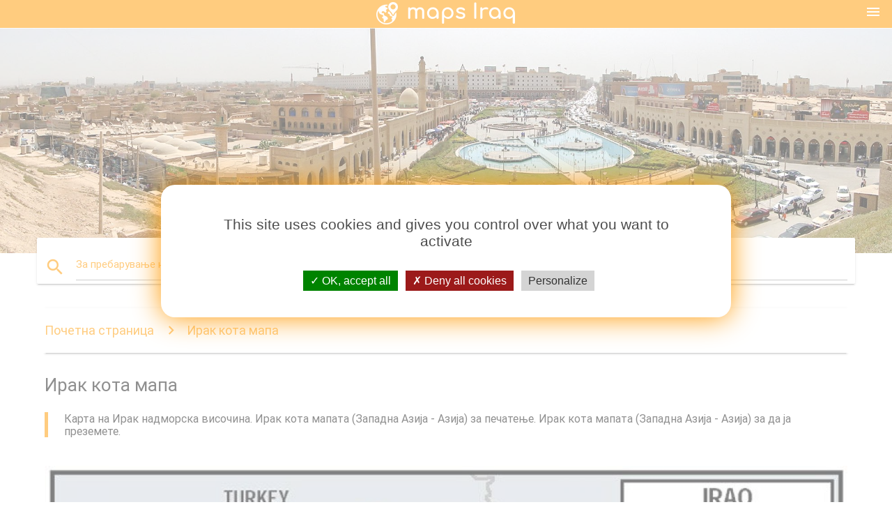

--- FILE ---
content_type: text/html; charset=UTF-8
request_url: http://mk.maps-iraq.com/%D0%98%D1%80%D0%B0%D0%BA-%D0%BA%D0%BE%D1%82%D0%B0-%D0%BC%D0%B0%D0%BF%D0%B0
body_size: 6831
content:


<!DOCTYPE html>
<html lang="mk">
	<head>
	
		<meta charset="utf-8">
		<meta http-equiv="x-ua-compatible" content="ie=edge">
	
		<link rel="icon" type="image/png" href="/favicon.png" />

		<title>Ирак кота мапа - на Мапата на Ирак надморска височина (Западна Азија - Азија)</title>
		<meta name="description" content="Карта на Ирак надморска височина. Ирак кота мапата (Западна Азија - Азија) за печатење. Ирак кота мапата (Западна Азија - Азија) за да ја преземете." />

        <meta property="og:title" content="Ирак кота мапа - на Мапата на Ирак надморска височина (Западна Азија - Азија)" />
        <meta property="og:description" content="Карта на Ирак надморска височина. Ирак кота мапата (Западна Азија - Азија) за печатење. Ирак кота мапата (Западна Азија - Азија) за да ја преземете." />
        <meta property="og:type" content="article" />
        <meta property="og:url" content="http://mk.maps-iraq.com/Ирак-кота-мапа" />
        <meta property="og:image" content="http://mk.maps-iraq.com/img/400/Ирак-кота-мапа.jpg" />

        <link rel="canonical" href="https://mk.maps-iraq.com/Ирак-кота-мапа" />

        
		<!--Import Google Icon Font-->
<!--		<link href="http://fonts.googleapis.com/icon?family=Material+Icons" rel="stylesheet">-->

<!--        <link rel="stylesheet" href="--><!--css/mdb.css">-->
		<!-- Compiled and minified CSS -->
<!--		<link rel="stylesheet" href="https://cdnjs.cloudflare.com/ajax/libs/materialize/0.98.0/css/materialize.min.css">-->

<!--        <link href="--><!--css/select2.min.css" rel="stylesheet" type="text/css" />-->
        <link href="https://mediacountrymapv3.newebcreations.com/css/combine.css" rel="stylesheet" type="text/css" />

        <!--Let browser know website is optimized for mobile-->
		<meta name="viewport" content="width=device-width, initial-scale=1.0"/>
		
				<style type="text/css">
		
			body {
				display: flex;
				min-height: 100vh;
				flex-direction: column;
			}

			main {
				flex: 1 0 auto;
				position: relative;
				top: -30px;
			}
			
			#searchBlock .input-field  {

			}
			
			header {
				font-size: 0;
				position: relative,
			}
			
			header a {
				display: inline-block;
			}

			#subHeader {
				padding: 5px;
			}
			
			h1 {
				font-size: 26px;
			}
			
			.container {
				width: 90%;
			}
			
			.row.marginBottomLess {
				margin-bottom: 0;
			}
			
			h2 {
				font-size: 22px;
			}
			
			blockquote {
				font-size: 16px;
				line-height: 18px;
				border-color: #ff9800;
			}
		
			.card .card-content {
				padding: 10px;
			}
			.card .card-content .card-title {
				font-size: 18px;
				line-height: 18px;
				margin-top: 6px;
				margin-bottom: 6px;
			}
            @media screen and (max-width: 600px) {
                .card .card-content .card-title {
                    font-size: 14px;
                    line-height: 14px;
                    margin-top: 6px;
                    margin-bottom: 6px;
                }
            }
			.input-field .prefix {
				top: 12px;
			}
			
			.autocomplete-content li img.circle {
				border-radius: 0;
			}

#otherWebsite li a:hover {
        text-decoration: underline;
}



		</style>
		
	</head>

	<body>

				<header class="orange">
			<div class="logo center-align">
				<a href="/" title="Мапи Ирак - Западна Азија - Азија">
					<img src="/img/logo.png" style="width: 220px;" alt="Мапи Ирак - Западна Азија - Азија" />
				</a>
			</div>
			<div id="menuSelectLanguage" style="position: absolute; top: 5px; right: 15px;">
				<a href="#" class="button-collapse white-text"><i class="material-icons">menu</i></a>
			</div>
			<div id="subHeader" class="orange lighten-1 hide">
				
<div class="selectLanguage">
    <div id="selectLanguageContainer">
        <div id="selectLanguage" >

            <select id="selectLanguageSelect" data-live-search="true" data-size="8" data-width="100px">
                                <option value="ar">‫العربية</option>
                                <option value="de">Deutsch</option>
                                <option value="en">English</option>
                                <option value="es">Español</option>
                                <option value="fr">Français</option>
                                <option value="it">Italiano</option>
                                <option value="ja">日本語</option>
                                <option value="ko">한국어</option>
                                <option value="ms">Bahasa Melayu</option>
                                <option value="nl">Nederlands</option>
                                <option value="pl">Polski</option>
                                <option value="pt">Português</option>
                                <option value="ru">Русский</option>
                                <option value="tr">Türkçe</option>
                                <option value="zh">中文</option>
                                <option value="af">Afrikaans</option>
                                <option value="az">Azərbaycanca</option>
                                <option value="be">Беларуская</option>
                                <option value="bg">Български</option>
                                <option value="bn">বাংলা</option>
                                <option value="bs">Bosanski</option>
                                <option value="ca">Català</option>
                                <option value="cs">Čeština</option>
                                <option value="da">Dansk</option>
                                <option value="el">Ελληνικά</option>
                                <option value="et">Eesti</option>
                                <option value="eu">Euskara</option>
                                <option value="fa">پارسی</option>
                                <option value="fi">Suomi</option>
                                <option value="gl">Galego</option>
                                <option value="gu">ગુજરાતી</option>
                                <option value="he">עברית</option>
                                <option value="hi">पैरिस</option>
                                <option value="hr">Hrvatski</option>
                                <option value="ht">Kreyol ayisyen</option>
                                <option value="hu">Magyar</option>
                                <option value="hy">Հայերեն</option>
                                <option value="id">Bahasa Indonesia</option>
                                <option value="is">íslenska</option>
                                <option value="ka">ქართული</option>
                                <option value="kn">ಕನ್ನಡ</option>
                                <option value="lt">Lietuvių</option>
                                <option value="lv">Latviešu</option>
                                <option value="mk"selected="selected">Македонски</option>
                                <option value="mn">Монгол</option>
                                <option value="no">Norsk</option>
                                <option value="pa">ਪੰਜਾਬੀ</option>
                                <option value="ro">Română</option>
                                <option value="sk">Slovenčina</option>
                                <option value="sl">Slovenščina</option>
                                <option value="sq">Shqip</option>
                                <option value="sr">Српски</option>
                                <option value="sv">Svenska</option>
                                <option value="sw">Kiswahili</option>
                                <option value="ta">தமிழ்</option>
                                <option value="th">ภาษาไทย</option>
                                <option value="tl">Tagalog</option>
                                <option value="uk">Українська</option>
                                <option value="ur">اردو</option>
                                <option value="vi">Tiếng Việt</option>
                            </select>

        </div>
    </div>
    <style type="text/css">

        #selectLanguageContainer label {
            margin-left: 15px;
            color: white;
            font-weight: normal;
        }

        .selectLanguage {
			/* position: absolute;
			right: 10px;
			top: 5px;
			width: 100px; */
			font-size: 14px;
        }

        #selectLanguage {
            text-align: center;
        }

        #selectLanguage button {
/*            background: transparent;*/
        }

        .valign {
            display: inline-block;
            vertical-align: middle;
        }
        .vrule {
            width: 1%;
            height: 100%;
            display: inline-block;
            vertical-align: middle;
        }

        .nextIconNav {
            margin-left: 10px;
            line-height: 16px;
            width: 160px;
        }

        .side-nav a {
            line-height: auto;
            vertical-align: middle;
        }

        .side-nav .collapsible-body a {
            height: 42px;
            line-height: 42px;
            line-height: normal;
            vertical-align: middle;
            font-size: 0.9rem;
        }

/*
        #selectLanguage input {
            padding-top: 5px;
            padding-bottom: 5px;
            height: 25px;
            margin: 0 auto;
        }
*/

    </style>

</div>
			</div>
		</header>
		
		<img src="/img/ban.jpg" class="responsive-img" />
		
		<main>
			<div id="searchBlock" class="container orange-text">
				<div class="row">
					<div class="col s12">
					  <div class="row card orange-text">
						<div class="input-field col s12">
						  <i class="material-icons prefix orange-text">search</i>
						  <input type="text" id="autocomplete-input" class="autocomplete light-blue-text">
						  <label for="autocomplete-input" class="orange-text">За пребарување на мапи</label>
						</div>
					  </div>
					</div>
				</div>
			</div>

                        
			
			<nav class="container">
				<div class="row nav-wrapper white orange-text">
					<div class="col s12">
						<a href="/" class="breadcrumb orange-text" title="Homepage мапи Ирак">Почетна страница</a>
						<a href="/Ирак-кота-мапа" class="breadcrumb orange-text" title="Ирак кота мапа">Ирак кота мапа</a>
					</div>
				</div>
			</nav>
			
			<div class="container">
				<div class="row">
					<div class="col s12">
						<h1>Ирак кота мапа</h1>
						<blockquote class="orange-border">
							Карта на Ирак надморска височина. Ирак кота мапата (Западна Азија - Азија) за печатење. Ирак кота мапата (Западна Азија - Азија) за да ја преземете.<br />
													</blockquote>
					</div>

					<div class="col s12">
						<!-- Go to www.addthis.com/dashboard to customize your tools -->
						<div class="addthis_inline_share_toolbox_gn1u"></div>
					</div>
				</div>
				
				<div class="row">
					<div class="col s12" id="map">
                        <div class="mdb-lightbox">
                            <figure>
                            <a href="/img/0/Ирак-кота-мапа.jpg" data-size="800x778" title="Карта на Ирак кота">
						        <img class="responsive-img" src="/img/1200/Ирак-кота-мапа.jpg" alt="Карта на Ирак кота" />
                            </a>
                            </figure>
                        </div>
					</div>

                        

					<div class="col s12 center">
						<h2 class="center">Карта на Ирак кота</h2>
						<a id="printButton" href="#" class="btn orange" title="Ирак кота на мапата за печатење"><i class="material-icons left">print</i><span>Печати</span></a>
						<a href="/download.php?id=Десет&name=Ирак-кота-мапа.jpg" target="_blank"  class="btn orange" title="Ирак кота картата за да ја преземете"><i class="material-icons  left">system_update_alt</i><span>Преземете</span></a>
					</div>
				</div>
				
				<div class="row">
					&nbsp;
				</div>
				
								
			</div>
		</main>

        <div id="mdb-lightbox-ui"></div>

		


		<footer class="page-footer orange">
			<div class="container">
		
				<!--Social buttons-->
				<div class="row social-section">
					<!-- Go to www.addthis.com/dashboard to customize your tools -->
					<div class="addthis_inline_share_toolbox_nrhe center"></div>
				</div>
				
			</div>
			<div class="footer-copyright">
				<div class="container center">
					© 2026 Copyright: <a class="white-text text-lighten-3 center" target="_blank" href="mailto:newebcreations@gmail.com">Newebcreations</a>
				</div>
			</div>
		</footer>


		<!-- SCRIPTS -->
<script type="text/javascript" src="https://mediacountrymapv3.newebcreations.com/js/combine.js"></script>

<!--Import jQuery before materialize.js-->
<!--<script type="text/javascript" src="https://code.jquery.com/jquery-2.1.1.min.js"></script>-->
<!-- Compiled and minified JavaScript -->
<!--<script src="https://cdnjs.cloudflare.com/ajax/libs/materialize/0.98.0/js/materialize.min.js"></script>-->

<!--<script type="text/javascript" src="--><!--js/select2/select2.min.js"></script>-->

<!--<script type="text/javascript" src="--><!--js/lightbox.js"></script>-->

<!--<script type="text/javascript" src="--><!--js/jquery.print.js"></script>-->

<!--<script type="text/javascript" src="--><!--js/jquery.printElement.js"></script>-->


<script type="text/javascript">

    $(document).ready(function() {
	
	$('input.autocomplete').autocomplete({
		data: {
						"Ирак мапа": "/img/400/Ирак-мапа.jpg",
						"карта на Ирак": "/img/400/карта-на-Ирак.jpg",
						"Ирак реката мапа": "/img/400/Ирак-реката-мапа.jpg",
						"Ирак географија мапа": "/img/400/Ирак-географија-мапа.jpg",
						"Ирак патишта мапа": "/img/400/Ирак-патишта-мапа.jpg",
						"Ирак региони мапа": "/img/400/Ирак-региони-мапа.jpg",
						"Ирак клима мапа": "/img/400/Ирак-клима-мапа.jpg",
						"Ирак празно мапа": "/img/400/Ирак-празно-мапа.jpg",
						"Ирак населението мапа": "/img/400/Ирак-населението-мапа.jpg",
						"Ирак кота мапа": "/img/400/Ирак-кота-мапа.jpg",
						"Ирак аеродроми мапа": "/img/400/Ирак-аеродроми-мапа.jpg",
						"Ирак држави мапа": "/img/400/Ирак-држави-мапа.jpg",
					},
		limit: 20, // The max amount of results that can be shown at once. Default: Infinity.
	});
	
	$('input.autocomplete').on("change", function() {
		var data = {
						"Ирак мапа": "/Ирак-мапа",
						"карта на Ирак": "/карта-на-Ирак",
						"Ирак реката мапа": "/Ирак-реката-мапа",
						"Ирак географија мапа": "/Ирак-географија-мапа",
						"Ирак патишта мапа": "/Ирак-патишта-мапа",
						"Ирак региони мапа": "/Ирак-региони-мапа",
						"Ирак клима мапа": "/Ирак-клима-мапа",
						"Ирак празно мапа": "/Ирак-празно-мапа",
						"Ирак населението мапа": "/Ирак-населението-мапа",
						"Ирак кота мапа": "/Ирак-кота-мапа",
						"Ирак аеродроми мапа": "/Ирак-аеродроми-мапа",
						"Ирак држави мапа": "/Ирак-држави-мапа",
					};

		var label = $(this).val();
		var url = '';
		$.each(data, function(key, value) {
			if (label == key) {
				url = value;
			}
		});
		if (url != '')
			location.href = url;
		
	});
	
	
	
	var currentLanguage = "MK";

	$('#selectLanguage select').select2({
		placeholder: 'Select your language'
	});

	$('#selectLanguage select').on("change", function() {
		var val = $(this).val();

		if (val != currentLanguage) {
			if (val == "en")
				location.href = 'http://maps-iraq.com/';
			else
				location.href = 'http://'+val+'.maps-iraq.com/';
		}
	});

    $("#menuSelectLanguage a").click(function() {

        if ($("#subHeader").hasClass("hide")) {
            $("#subHeader").removeClass("hide");
        } else {
            $("#subHeader").addClass("hide");
        }

        return false;
    });






	

    });


</script>

<!-- Go to www.addthis.com/dashboard to customize your tools -->
<!--
<script type="text/javascript" src="//s7.addthis.com/js/300/addthis_widget.js#pubid=ra-535972064203a2c9"></script>

<script>
    (function(i,s,o,g,r,a,m){i['GoogleAnalyticsObject']=r;i[r]=i[r]||function(){
        (i[r].q=i[r].q||[]).push(arguments)},i[r].l=1*new Date();a=s.createElement(o),
        m=s.getElementsByTagName(o)[0];a.async=1;a.src=g;m.parentNode.insertBefore(a,m)
    })(window,document,'script','https://www.google-analytics.com/analytics.js','ga');

    ga('create', 'UA-121239098-1', 'auto');
    ga('send', 'pageview');

</script>

-->

		<style type="text/css">
			
			/*****************/
			/* TARTEAUCITRON */
			/*****************/
			body #tarteaucitronRoot div#tarteaucitronAlertBig {
				box-shadow: 0 0 40px #ff9800;
				background: #fff;
				color: #4D4D4D;
			}
			div#tarteaucitronAlertBig:before {
				content: '';
				font-size: 35px;
			}
			
			#tarteaucitronAlertBig #tarteaucitronPrivacyUrl, 
			#tarteaucitronAlertBig #tarteaucitronPrivacyUrlDialog, 
			#tarteaucitronAlertBig #tarteaucitronDisclaimerAlert, 
			#tarteaucitronAlertBig #tarteaucitronDisclaimerAlert strong {
				color: #4D4D4D;
			}
			
			#tarteaucitronAlertBig #tarteaucitronCloseAlert, 
			#tarteaucitron #tarteaucitronPrivacyUrl, 
			#tarteaucitron #tarteaucitronPrivacyUrlDialog {
				background: #D4D4D4;
			}
			
			#tarteaucitron #tarteaucitronServices .tarteaucitronMainLine {
				background: #ff9800;
			}
			#tarteaucitronAlertSmall #tarteaucitronCookiesListContainer #tarteaucitronCookiesList .tarteaucitronTitle, 
			#tarteaucitron #tarteaucitronServices .tarteaucitronTitle button, 
			#tarteaucitron #tarteaucitronInfo, 
			#tarteaucitron #tarteaucitronServices .tarteaucitronDetails {
				background: #ff9800;
			}
			#tarteaucitron #tarteaucitronServices .tarteaucitronMainLine:hover {
				background: #ff9800;
			}
			div#tarteaucitronInfo {
				border-bottom: 1px solid;
				border-top: 1px solid;
				border-color: #fff;
			}
			
			#tarteaucitron .tarteaucitronBorder, 
			#tarteaucitronAlertSmall #tarteaucitronCookiesListContainer #tarteaucitronCookiesList .tarteaucitronCookiesListMain, 
			#tarteaucitronAlertSmall #tarteaucitronCookiesListContainer #tarteaucitronCookiesList, 
			#tarteaucitronAlertSmall #tarteaucitronCookiesListContainer #tarteaucitronCookiesList .tarteaucitronHidden, 
			#tarteaucitron #tarteaucitronServices .tarteaucitronMainLine {
				border-color: #ff9800 !important;
			}
			
		</style>


		<script src="https://mediacountrymapv3.newebcreations.com/js/tarteaucitron.js-1.9.5/tarteaucitron.js"></script>		
		<script type="text/javascript">
			tarteaucitron.init({
				"privacyUrl": "", /* Privacy policy url */

				"hashtag": "#tarteaucitron", /* Open the panel with this hashtag */
				"cookieName": "nwc", /* Cookie name */

				"orientation": "middle", /* Banner position (top - bottom - middle - popup) */

				"groupServices": false, /* Group services by category */

				"showAlertSmall": false, /* Show the small banner on bottom right */
				"cookieslist": true, /* Show the cookie list */
				
				"showIcon": true, /* Show cookie icon to manage cookies */
				// "iconSrc": "", /* Optionnal: URL or base64 encoded image */
				"iconPosition": "BottomRight", /* Position of the icon between BottomRight, BottomLeft, TopRight and TopLeft */

				"adblocker": false, /* Show a Warning if an adblocker is detected */

				"DenyAllCta" : true, /* Show the deny all button */
				"AcceptAllCta" : true, /* Show the accept all button when highPrivacy on */
				"highPrivacy": true, /* HIGHLY RECOMMANDED Disable auto consent */

				"handleBrowserDNTRequest": false, /* If Do Not Track == 1, disallow all */

				"removeCredit": true, /* Remove credit link */
				"moreInfoLink": true, /* Show more info link */
				"useExternalCss": false, /* If false, the tarteaucitron.css file will be loaded */

				//"cookieDomain": ".my-multisite-domaine.fr", /* Shared cookie for subdomain website */

				"readmoreLink": "", /* Change the default readmore link pointing to tarteaucitron.io */
				
				"mandatory": true /* Show a message about mandatory cookies */
			});
			
			tarteaucitron.user.gajsUa = 'UA-121239098-1';
			tarteaucitron.user.gajsMore = function () { /* add here your optionnal _ga.push() */ };
			(tarteaucitron.job = tarteaucitron.job || []).push('gajs');
			(tarteaucitron.job = tarteaucitron.job || []).push('adsense');
			
			tarteaucitron.user.addthisPubId = 'ra-535972064203a2c9';
			(tarteaucitron.job = tarteaucitron.job || []).push('addthis');
			
			

		</script>




        <script type="text/javascript">

            $(function () {
                $("#mdb-lightbox-ui").load("https://mediacountrymapv3.newebcreations.com/mdb-addons/mdb-lightbox-ui.html");

                $("#printButton").click(function() {
                    var imgPrint = $("#map").clone();
                    imgPrint.print();
                    return false;
                });
            });

        </script>


	</body>
</html>
